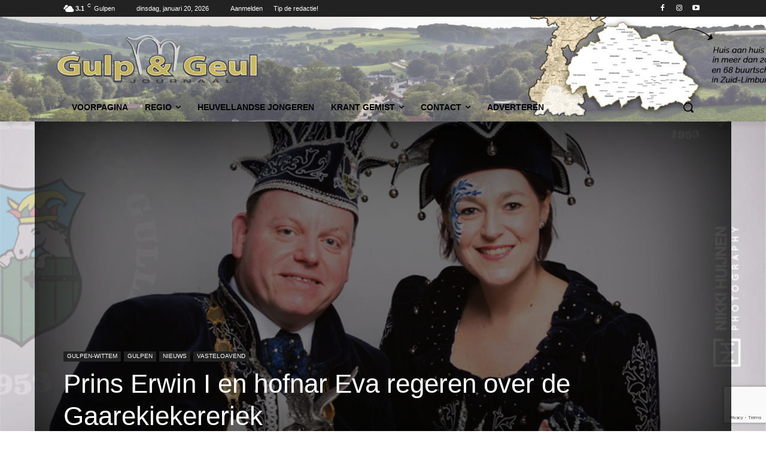

--- FILE ---
content_type: text/html; charset=utf-8
request_url: https://www.google.com/recaptcha/api2/anchor?ar=1&k=6LdLAboUAAAAAEK4ZyL-h-mAt6464pl1bjGO0cFW&co=aHR0cHM6Ly9ndWxwZW5nZXVsam91cm5hYWwubmw6NDQz&hl=en&v=PoyoqOPhxBO7pBk68S4YbpHZ&size=invisible&anchor-ms=20000&execute-ms=30000&cb=i4fcvj1blrun
body_size: 48868
content:
<!DOCTYPE HTML><html dir="ltr" lang="en"><head><meta http-equiv="Content-Type" content="text/html; charset=UTF-8">
<meta http-equiv="X-UA-Compatible" content="IE=edge">
<title>reCAPTCHA</title>
<style type="text/css">
/* cyrillic-ext */
@font-face {
  font-family: 'Roboto';
  font-style: normal;
  font-weight: 400;
  font-stretch: 100%;
  src: url(//fonts.gstatic.com/s/roboto/v48/KFO7CnqEu92Fr1ME7kSn66aGLdTylUAMa3GUBHMdazTgWw.woff2) format('woff2');
  unicode-range: U+0460-052F, U+1C80-1C8A, U+20B4, U+2DE0-2DFF, U+A640-A69F, U+FE2E-FE2F;
}
/* cyrillic */
@font-face {
  font-family: 'Roboto';
  font-style: normal;
  font-weight: 400;
  font-stretch: 100%;
  src: url(//fonts.gstatic.com/s/roboto/v48/KFO7CnqEu92Fr1ME7kSn66aGLdTylUAMa3iUBHMdazTgWw.woff2) format('woff2');
  unicode-range: U+0301, U+0400-045F, U+0490-0491, U+04B0-04B1, U+2116;
}
/* greek-ext */
@font-face {
  font-family: 'Roboto';
  font-style: normal;
  font-weight: 400;
  font-stretch: 100%;
  src: url(//fonts.gstatic.com/s/roboto/v48/KFO7CnqEu92Fr1ME7kSn66aGLdTylUAMa3CUBHMdazTgWw.woff2) format('woff2');
  unicode-range: U+1F00-1FFF;
}
/* greek */
@font-face {
  font-family: 'Roboto';
  font-style: normal;
  font-weight: 400;
  font-stretch: 100%;
  src: url(//fonts.gstatic.com/s/roboto/v48/KFO7CnqEu92Fr1ME7kSn66aGLdTylUAMa3-UBHMdazTgWw.woff2) format('woff2');
  unicode-range: U+0370-0377, U+037A-037F, U+0384-038A, U+038C, U+038E-03A1, U+03A3-03FF;
}
/* math */
@font-face {
  font-family: 'Roboto';
  font-style: normal;
  font-weight: 400;
  font-stretch: 100%;
  src: url(//fonts.gstatic.com/s/roboto/v48/KFO7CnqEu92Fr1ME7kSn66aGLdTylUAMawCUBHMdazTgWw.woff2) format('woff2');
  unicode-range: U+0302-0303, U+0305, U+0307-0308, U+0310, U+0312, U+0315, U+031A, U+0326-0327, U+032C, U+032F-0330, U+0332-0333, U+0338, U+033A, U+0346, U+034D, U+0391-03A1, U+03A3-03A9, U+03B1-03C9, U+03D1, U+03D5-03D6, U+03F0-03F1, U+03F4-03F5, U+2016-2017, U+2034-2038, U+203C, U+2040, U+2043, U+2047, U+2050, U+2057, U+205F, U+2070-2071, U+2074-208E, U+2090-209C, U+20D0-20DC, U+20E1, U+20E5-20EF, U+2100-2112, U+2114-2115, U+2117-2121, U+2123-214F, U+2190, U+2192, U+2194-21AE, U+21B0-21E5, U+21F1-21F2, U+21F4-2211, U+2213-2214, U+2216-22FF, U+2308-230B, U+2310, U+2319, U+231C-2321, U+2336-237A, U+237C, U+2395, U+239B-23B7, U+23D0, U+23DC-23E1, U+2474-2475, U+25AF, U+25B3, U+25B7, U+25BD, U+25C1, U+25CA, U+25CC, U+25FB, U+266D-266F, U+27C0-27FF, U+2900-2AFF, U+2B0E-2B11, U+2B30-2B4C, U+2BFE, U+3030, U+FF5B, U+FF5D, U+1D400-1D7FF, U+1EE00-1EEFF;
}
/* symbols */
@font-face {
  font-family: 'Roboto';
  font-style: normal;
  font-weight: 400;
  font-stretch: 100%;
  src: url(//fonts.gstatic.com/s/roboto/v48/KFO7CnqEu92Fr1ME7kSn66aGLdTylUAMaxKUBHMdazTgWw.woff2) format('woff2');
  unicode-range: U+0001-000C, U+000E-001F, U+007F-009F, U+20DD-20E0, U+20E2-20E4, U+2150-218F, U+2190, U+2192, U+2194-2199, U+21AF, U+21E6-21F0, U+21F3, U+2218-2219, U+2299, U+22C4-22C6, U+2300-243F, U+2440-244A, U+2460-24FF, U+25A0-27BF, U+2800-28FF, U+2921-2922, U+2981, U+29BF, U+29EB, U+2B00-2BFF, U+4DC0-4DFF, U+FFF9-FFFB, U+10140-1018E, U+10190-1019C, U+101A0, U+101D0-101FD, U+102E0-102FB, U+10E60-10E7E, U+1D2C0-1D2D3, U+1D2E0-1D37F, U+1F000-1F0FF, U+1F100-1F1AD, U+1F1E6-1F1FF, U+1F30D-1F30F, U+1F315, U+1F31C, U+1F31E, U+1F320-1F32C, U+1F336, U+1F378, U+1F37D, U+1F382, U+1F393-1F39F, U+1F3A7-1F3A8, U+1F3AC-1F3AF, U+1F3C2, U+1F3C4-1F3C6, U+1F3CA-1F3CE, U+1F3D4-1F3E0, U+1F3ED, U+1F3F1-1F3F3, U+1F3F5-1F3F7, U+1F408, U+1F415, U+1F41F, U+1F426, U+1F43F, U+1F441-1F442, U+1F444, U+1F446-1F449, U+1F44C-1F44E, U+1F453, U+1F46A, U+1F47D, U+1F4A3, U+1F4B0, U+1F4B3, U+1F4B9, U+1F4BB, U+1F4BF, U+1F4C8-1F4CB, U+1F4D6, U+1F4DA, U+1F4DF, U+1F4E3-1F4E6, U+1F4EA-1F4ED, U+1F4F7, U+1F4F9-1F4FB, U+1F4FD-1F4FE, U+1F503, U+1F507-1F50B, U+1F50D, U+1F512-1F513, U+1F53E-1F54A, U+1F54F-1F5FA, U+1F610, U+1F650-1F67F, U+1F687, U+1F68D, U+1F691, U+1F694, U+1F698, U+1F6AD, U+1F6B2, U+1F6B9-1F6BA, U+1F6BC, U+1F6C6-1F6CF, U+1F6D3-1F6D7, U+1F6E0-1F6EA, U+1F6F0-1F6F3, U+1F6F7-1F6FC, U+1F700-1F7FF, U+1F800-1F80B, U+1F810-1F847, U+1F850-1F859, U+1F860-1F887, U+1F890-1F8AD, U+1F8B0-1F8BB, U+1F8C0-1F8C1, U+1F900-1F90B, U+1F93B, U+1F946, U+1F984, U+1F996, U+1F9E9, U+1FA00-1FA6F, U+1FA70-1FA7C, U+1FA80-1FA89, U+1FA8F-1FAC6, U+1FACE-1FADC, U+1FADF-1FAE9, U+1FAF0-1FAF8, U+1FB00-1FBFF;
}
/* vietnamese */
@font-face {
  font-family: 'Roboto';
  font-style: normal;
  font-weight: 400;
  font-stretch: 100%;
  src: url(//fonts.gstatic.com/s/roboto/v48/KFO7CnqEu92Fr1ME7kSn66aGLdTylUAMa3OUBHMdazTgWw.woff2) format('woff2');
  unicode-range: U+0102-0103, U+0110-0111, U+0128-0129, U+0168-0169, U+01A0-01A1, U+01AF-01B0, U+0300-0301, U+0303-0304, U+0308-0309, U+0323, U+0329, U+1EA0-1EF9, U+20AB;
}
/* latin-ext */
@font-face {
  font-family: 'Roboto';
  font-style: normal;
  font-weight: 400;
  font-stretch: 100%;
  src: url(//fonts.gstatic.com/s/roboto/v48/KFO7CnqEu92Fr1ME7kSn66aGLdTylUAMa3KUBHMdazTgWw.woff2) format('woff2');
  unicode-range: U+0100-02BA, U+02BD-02C5, U+02C7-02CC, U+02CE-02D7, U+02DD-02FF, U+0304, U+0308, U+0329, U+1D00-1DBF, U+1E00-1E9F, U+1EF2-1EFF, U+2020, U+20A0-20AB, U+20AD-20C0, U+2113, U+2C60-2C7F, U+A720-A7FF;
}
/* latin */
@font-face {
  font-family: 'Roboto';
  font-style: normal;
  font-weight: 400;
  font-stretch: 100%;
  src: url(//fonts.gstatic.com/s/roboto/v48/KFO7CnqEu92Fr1ME7kSn66aGLdTylUAMa3yUBHMdazQ.woff2) format('woff2');
  unicode-range: U+0000-00FF, U+0131, U+0152-0153, U+02BB-02BC, U+02C6, U+02DA, U+02DC, U+0304, U+0308, U+0329, U+2000-206F, U+20AC, U+2122, U+2191, U+2193, U+2212, U+2215, U+FEFF, U+FFFD;
}
/* cyrillic-ext */
@font-face {
  font-family: 'Roboto';
  font-style: normal;
  font-weight: 500;
  font-stretch: 100%;
  src: url(//fonts.gstatic.com/s/roboto/v48/KFO7CnqEu92Fr1ME7kSn66aGLdTylUAMa3GUBHMdazTgWw.woff2) format('woff2');
  unicode-range: U+0460-052F, U+1C80-1C8A, U+20B4, U+2DE0-2DFF, U+A640-A69F, U+FE2E-FE2F;
}
/* cyrillic */
@font-face {
  font-family: 'Roboto';
  font-style: normal;
  font-weight: 500;
  font-stretch: 100%;
  src: url(//fonts.gstatic.com/s/roboto/v48/KFO7CnqEu92Fr1ME7kSn66aGLdTylUAMa3iUBHMdazTgWw.woff2) format('woff2');
  unicode-range: U+0301, U+0400-045F, U+0490-0491, U+04B0-04B1, U+2116;
}
/* greek-ext */
@font-face {
  font-family: 'Roboto';
  font-style: normal;
  font-weight: 500;
  font-stretch: 100%;
  src: url(//fonts.gstatic.com/s/roboto/v48/KFO7CnqEu92Fr1ME7kSn66aGLdTylUAMa3CUBHMdazTgWw.woff2) format('woff2');
  unicode-range: U+1F00-1FFF;
}
/* greek */
@font-face {
  font-family: 'Roboto';
  font-style: normal;
  font-weight: 500;
  font-stretch: 100%;
  src: url(//fonts.gstatic.com/s/roboto/v48/KFO7CnqEu92Fr1ME7kSn66aGLdTylUAMa3-UBHMdazTgWw.woff2) format('woff2');
  unicode-range: U+0370-0377, U+037A-037F, U+0384-038A, U+038C, U+038E-03A1, U+03A3-03FF;
}
/* math */
@font-face {
  font-family: 'Roboto';
  font-style: normal;
  font-weight: 500;
  font-stretch: 100%;
  src: url(//fonts.gstatic.com/s/roboto/v48/KFO7CnqEu92Fr1ME7kSn66aGLdTylUAMawCUBHMdazTgWw.woff2) format('woff2');
  unicode-range: U+0302-0303, U+0305, U+0307-0308, U+0310, U+0312, U+0315, U+031A, U+0326-0327, U+032C, U+032F-0330, U+0332-0333, U+0338, U+033A, U+0346, U+034D, U+0391-03A1, U+03A3-03A9, U+03B1-03C9, U+03D1, U+03D5-03D6, U+03F0-03F1, U+03F4-03F5, U+2016-2017, U+2034-2038, U+203C, U+2040, U+2043, U+2047, U+2050, U+2057, U+205F, U+2070-2071, U+2074-208E, U+2090-209C, U+20D0-20DC, U+20E1, U+20E5-20EF, U+2100-2112, U+2114-2115, U+2117-2121, U+2123-214F, U+2190, U+2192, U+2194-21AE, U+21B0-21E5, U+21F1-21F2, U+21F4-2211, U+2213-2214, U+2216-22FF, U+2308-230B, U+2310, U+2319, U+231C-2321, U+2336-237A, U+237C, U+2395, U+239B-23B7, U+23D0, U+23DC-23E1, U+2474-2475, U+25AF, U+25B3, U+25B7, U+25BD, U+25C1, U+25CA, U+25CC, U+25FB, U+266D-266F, U+27C0-27FF, U+2900-2AFF, U+2B0E-2B11, U+2B30-2B4C, U+2BFE, U+3030, U+FF5B, U+FF5D, U+1D400-1D7FF, U+1EE00-1EEFF;
}
/* symbols */
@font-face {
  font-family: 'Roboto';
  font-style: normal;
  font-weight: 500;
  font-stretch: 100%;
  src: url(//fonts.gstatic.com/s/roboto/v48/KFO7CnqEu92Fr1ME7kSn66aGLdTylUAMaxKUBHMdazTgWw.woff2) format('woff2');
  unicode-range: U+0001-000C, U+000E-001F, U+007F-009F, U+20DD-20E0, U+20E2-20E4, U+2150-218F, U+2190, U+2192, U+2194-2199, U+21AF, U+21E6-21F0, U+21F3, U+2218-2219, U+2299, U+22C4-22C6, U+2300-243F, U+2440-244A, U+2460-24FF, U+25A0-27BF, U+2800-28FF, U+2921-2922, U+2981, U+29BF, U+29EB, U+2B00-2BFF, U+4DC0-4DFF, U+FFF9-FFFB, U+10140-1018E, U+10190-1019C, U+101A0, U+101D0-101FD, U+102E0-102FB, U+10E60-10E7E, U+1D2C0-1D2D3, U+1D2E0-1D37F, U+1F000-1F0FF, U+1F100-1F1AD, U+1F1E6-1F1FF, U+1F30D-1F30F, U+1F315, U+1F31C, U+1F31E, U+1F320-1F32C, U+1F336, U+1F378, U+1F37D, U+1F382, U+1F393-1F39F, U+1F3A7-1F3A8, U+1F3AC-1F3AF, U+1F3C2, U+1F3C4-1F3C6, U+1F3CA-1F3CE, U+1F3D4-1F3E0, U+1F3ED, U+1F3F1-1F3F3, U+1F3F5-1F3F7, U+1F408, U+1F415, U+1F41F, U+1F426, U+1F43F, U+1F441-1F442, U+1F444, U+1F446-1F449, U+1F44C-1F44E, U+1F453, U+1F46A, U+1F47D, U+1F4A3, U+1F4B0, U+1F4B3, U+1F4B9, U+1F4BB, U+1F4BF, U+1F4C8-1F4CB, U+1F4D6, U+1F4DA, U+1F4DF, U+1F4E3-1F4E6, U+1F4EA-1F4ED, U+1F4F7, U+1F4F9-1F4FB, U+1F4FD-1F4FE, U+1F503, U+1F507-1F50B, U+1F50D, U+1F512-1F513, U+1F53E-1F54A, U+1F54F-1F5FA, U+1F610, U+1F650-1F67F, U+1F687, U+1F68D, U+1F691, U+1F694, U+1F698, U+1F6AD, U+1F6B2, U+1F6B9-1F6BA, U+1F6BC, U+1F6C6-1F6CF, U+1F6D3-1F6D7, U+1F6E0-1F6EA, U+1F6F0-1F6F3, U+1F6F7-1F6FC, U+1F700-1F7FF, U+1F800-1F80B, U+1F810-1F847, U+1F850-1F859, U+1F860-1F887, U+1F890-1F8AD, U+1F8B0-1F8BB, U+1F8C0-1F8C1, U+1F900-1F90B, U+1F93B, U+1F946, U+1F984, U+1F996, U+1F9E9, U+1FA00-1FA6F, U+1FA70-1FA7C, U+1FA80-1FA89, U+1FA8F-1FAC6, U+1FACE-1FADC, U+1FADF-1FAE9, U+1FAF0-1FAF8, U+1FB00-1FBFF;
}
/* vietnamese */
@font-face {
  font-family: 'Roboto';
  font-style: normal;
  font-weight: 500;
  font-stretch: 100%;
  src: url(//fonts.gstatic.com/s/roboto/v48/KFO7CnqEu92Fr1ME7kSn66aGLdTylUAMa3OUBHMdazTgWw.woff2) format('woff2');
  unicode-range: U+0102-0103, U+0110-0111, U+0128-0129, U+0168-0169, U+01A0-01A1, U+01AF-01B0, U+0300-0301, U+0303-0304, U+0308-0309, U+0323, U+0329, U+1EA0-1EF9, U+20AB;
}
/* latin-ext */
@font-face {
  font-family: 'Roboto';
  font-style: normal;
  font-weight: 500;
  font-stretch: 100%;
  src: url(//fonts.gstatic.com/s/roboto/v48/KFO7CnqEu92Fr1ME7kSn66aGLdTylUAMa3KUBHMdazTgWw.woff2) format('woff2');
  unicode-range: U+0100-02BA, U+02BD-02C5, U+02C7-02CC, U+02CE-02D7, U+02DD-02FF, U+0304, U+0308, U+0329, U+1D00-1DBF, U+1E00-1E9F, U+1EF2-1EFF, U+2020, U+20A0-20AB, U+20AD-20C0, U+2113, U+2C60-2C7F, U+A720-A7FF;
}
/* latin */
@font-face {
  font-family: 'Roboto';
  font-style: normal;
  font-weight: 500;
  font-stretch: 100%;
  src: url(//fonts.gstatic.com/s/roboto/v48/KFO7CnqEu92Fr1ME7kSn66aGLdTylUAMa3yUBHMdazQ.woff2) format('woff2');
  unicode-range: U+0000-00FF, U+0131, U+0152-0153, U+02BB-02BC, U+02C6, U+02DA, U+02DC, U+0304, U+0308, U+0329, U+2000-206F, U+20AC, U+2122, U+2191, U+2193, U+2212, U+2215, U+FEFF, U+FFFD;
}
/* cyrillic-ext */
@font-face {
  font-family: 'Roboto';
  font-style: normal;
  font-weight: 900;
  font-stretch: 100%;
  src: url(//fonts.gstatic.com/s/roboto/v48/KFO7CnqEu92Fr1ME7kSn66aGLdTylUAMa3GUBHMdazTgWw.woff2) format('woff2');
  unicode-range: U+0460-052F, U+1C80-1C8A, U+20B4, U+2DE0-2DFF, U+A640-A69F, U+FE2E-FE2F;
}
/* cyrillic */
@font-face {
  font-family: 'Roboto';
  font-style: normal;
  font-weight: 900;
  font-stretch: 100%;
  src: url(//fonts.gstatic.com/s/roboto/v48/KFO7CnqEu92Fr1ME7kSn66aGLdTylUAMa3iUBHMdazTgWw.woff2) format('woff2');
  unicode-range: U+0301, U+0400-045F, U+0490-0491, U+04B0-04B1, U+2116;
}
/* greek-ext */
@font-face {
  font-family: 'Roboto';
  font-style: normal;
  font-weight: 900;
  font-stretch: 100%;
  src: url(//fonts.gstatic.com/s/roboto/v48/KFO7CnqEu92Fr1ME7kSn66aGLdTylUAMa3CUBHMdazTgWw.woff2) format('woff2');
  unicode-range: U+1F00-1FFF;
}
/* greek */
@font-face {
  font-family: 'Roboto';
  font-style: normal;
  font-weight: 900;
  font-stretch: 100%;
  src: url(//fonts.gstatic.com/s/roboto/v48/KFO7CnqEu92Fr1ME7kSn66aGLdTylUAMa3-UBHMdazTgWw.woff2) format('woff2');
  unicode-range: U+0370-0377, U+037A-037F, U+0384-038A, U+038C, U+038E-03A1, U+03A3-03FF;
}
/* math */
@font-face {
  font-family: 'Roboto';
  font-style: normal;
  font-weight: 900;
  font-stretch: 100%;
  src: url(//fonts.gstatic.com/s/roboto/v48/KFO7CnqEu92Fr1ME7kSn66aGLdTylUAMawCUBHMdazTgWw.woff2) format('woff2');
  unicode-range: U+0302-0303, U+0305, U+0307-0308, U+0310, U+0312, U+0315, U+031A, U+0326-0327, U+032C, U+032F-0330, U+0332-0333, U+0338, U+033A, U+0346, U+034D, U+0391-03A1, U+03A3-03A9, U+03B1-03C9, U+03D1, U+03D5-03D6, U+03F0-03F1, U+03F4-03F5, U+2016-2017, U+2034-2038, U+203C, U+2040, U+2043, U+2047, U+2050, U+2057, U+205F, U+2070-2071, U+2074-208E, U+2090-209C, U+20D0-20DC, U+20E1, U+20E5-20EF, U+2100-2112, U+2114-2115, U+2117-2121, U+2123-214F, U+2190, U+2192, U+2194-21AE, U+21B0-21E5, U+21F1-21F2, U+21F4-2211, U+2213-2214, U+2216-22FF, U+2308-230B, U+2310, U+2319, U+231C-2321, U+2336-237A, U+237C, U+2395, U+239B-23B7, U+23D0, U+23DC-23E1, U+2474-2475, U+25AF, U+25B3, U+25B7, U+25BD, U+25C1, U+25CA, U+25CC, U+25FB, U+266D-266F, U+27C0-27FF, U+2900-2AFF, U+2B0E-2B11, U+2B30-2B4C, U+2BFE, U+3030, U+FF5B, U+FF5D, U+1D400-1D7FF, U+1EE00-1EEFF;
}
/* symbols */
@font-face {
  font-family: 'Roboto';
  font-style: normal;
  font-weight: 900;
  font-stretch: 100%;
  src: url(//fonts.gstatic.com/s/roboto/v48/KFO7CnqEu92Fr1ME7kSn66aGLdTylUAMaxKUBHMdazTgWw.woff2) format('woff2');
  unicode-range: U+0001-000C, U+000E-001F, U+007F-009F, U+20DD-20E0, U+20E2-20E4, U+2150-218F, U+2190, U+2192, U+2194-2199, U+21AF, U+21E6-21F0, U+21F3, U+2218-2219, U+2299, U+22C4-22C6, U+2300-243F, U+2440-244A, U+2460-24FF, U+25A0-27BF, U+2800-28FF, U+2921-2922, U+2981, U+29BF, U+29EB, U+2B00-2BFF, U+4DC0-4DFF, U+FFF9-FFFB, U+10140-1018E, U+10190-1019C, U+101A0, U+101D0-101FD, U+102E0-102FB, U+10E60-10E7E, U+1D2C0-1D2D3, U+1D2E0-1D37F, U+1F000-1F0FF, U+1F100-1F1AD, U+1F1E6-1F1FF, U+1F30D-1F30F, U+1F315, U+1F31C, U+1F31E, U+1F320-1F32C, U+1F336, U+1F378, U+1F37D, U+1F382, U+1F393-1F39F, U+1F3A7-1F3A8, U+1F3AC-1F3AF, U+1F3C2, U+1F3C4-1F3C6, U+1F3CA-1F3CE, U+1F3D4-1F3E0, U+1F3ED, U+1F3F1-1F3F3, U+1F3F5-1F3F7, U+1F408, U+1F415, U+1F41F, U+1F426, U+1F43F, U+1F441-1F442, U+1F444, U+1F446-1F449, U+1F44C-1F44E, U+1F453, U+1F46A, U+1F47D, U+1F4A3, U+1F4B0, U+1F4B3, U+1F4B9, U+1F4BB, U+1F4BF, U+1F4C8-1F4CB, U+1F4D6, U+1F4DA, U+1F4DF, U+1F4E3-1F4E6, U+1F4EA-1F4ED, U+1F4F7, U+1F4F9-1F4FB, U+1F4FD-1F4FE, U+1F503, U+1F507-1F50B, U+1F50D, U+1F512-1F513, U+1F53E-1F54A, U+1F54F-1F5FA, U+1F610, U+1F650-1F67F, U+1F687, U+1F68D, U+1F691, U+1F694, U+1F698, U+1F6AD, U+1F6B2, U+1F6B9-1F6BA, U+1F6BC, U+1F6C6-1F6CF, U+1F6D3-1F6D7, U+1F6E0-1F6EA, U+1F6F0-1F6F3, U+1F6F7-1F6FC, U+1F700-1F7FF, U+1F800-1F80B, U+1F810-1F847, U+1F850-1F859, U+1F860-1F887, U+1F890-1F8AD, U+1F8B0-1F8BB, U+1F8C0-1F8C1, U+1F900-1F90B, U+1F93B, U+1F946, U+1F984, U+1F996, U+1F9E9, U+1FA00-1FA6F, U+1FA70-1FA7C, U+1FA80-1FA89, U+1FA8F-1FAC6, U+1FACE-1FADC, U+1FADF-1FAE9, U+1FAF0-1FAF8, U+1FB00-1FBFF;
}
/* vietnamese */
@font-face {
  font-family: 'Roboto';
  font-style: normal;
  font-weight: 900;
  font-stretch: 100%;
  src: url(//fonts.gstatic.com/s/roboto/v48/KFO7CnqEu92Fr1ME7kSn66aGLdTylUAMa3OUBHMdazTgWw.woff2) format('woff2');
  unicode-range: U+0102-0103, U+0110-0111, U+0128-0129, U+0168-0169, U+01A0-01A1, U+01AF-01B0, U+0300-0301, U+0303-0304, U+0308-0309, U+0323, U+0329, U+1EA0-1EF9, U+20AB;
}
/* latin-ext */
@font-face {
  font-family: 'Roboto';
  font-style: normal;
  font-weight: 900;
  font-stretch: 100%;
  src: url(//fonts.gstatic.com/s/roboto/v48/KFO7CnqEu92Fr1ME7kSn66aGLdTylUAMa3KUBHMdazTgWw.woff2) format('woff2');
  unicode-range: U+0100-02BA, U+02BD-02C5, U+02C7-02CC, U+02CE-02D7, U+02DD-02FF, U+0304, U+0308, U+0329, U+1D00-1DBF, U+1E00-1E9F, U+1EF2-1EFF, U+2020, U+20A0-20AB, U+20AD-20C0, U+2113, U+2C60-2C7F, U+A720-A7FF;
}
/* latin */
@font-face {
  font-family: 'Roboto';
  font-style: normal;
  font-weight: 900;
  font-stretch: 100%;
  src: url(//fonts.gstatic.com/s/roboto/v48/KFO7CnqEu92Fr1ME7kSn66aGLdTylUAMa3yUBHMdazQ.woff2) format('woff2');
  unicode-range: U+0000-00FF, U+0131, U+0152-0153, U+02BB-02BC, U+02C6, U+02DA, U+02DC, U+0304, U+0308, U+0329, U+2000-206F, U+20AC, U+2122, U+2191, U+2193, U+2212, U+2215, U+FEFF, U+FFFD;
}

</style>
<link rel="stylesheet" type="text/css" href="https://www.gstatic.com/recaptcha/releases/PoyoqOPhxBO7pBk68S4YbpHZ/styles__ltr.css">
<script nonce="h5o0y5cwEXqSBnGq7iSoFA" type="text/javascript">window['__recaptcha_api'] = 'https://www.google.com/recaptcha/api2/';</script>
<script type="text/javascript" src="https://www.gstatic.com/recaptcha/releases/PoyoqOPhxBO7pBk68S4YbpHZ/recaptcha__en.js" nonce="h5o0y5cwEXqSBnGq7iSoFA">
      
    </script></head>
<body><div id="rc-anchor-alert" class="rc-anchor-alert"></div>
<input type="hidden" id="recaptcha-token" value="[base64]">
<script type="text/javascript" nonce="h5o0y5cwEXqSBnGq7iSoFA">
      recaptcha.anchor.Main.init("[\x22ainput\x22,[\x22bgdata\x22,\x22\x22,\[base64]/[base64]/MjU1Ong/[base64]/[base64]/[base64]/[base64]/[base64]/[base64]/[base64]/[base64]/[base64]/[base64]/[base64]/[base64]/[base64]/[base64]/[base64]\\u003d\x22,\[base64]\\u003d\x22,\x22IsKEED8uw5DCunNRwq4vwq9MDVdNeH3DkMOlwo1lVzhfw6HCuAHDrz7DkRgLGlVKCR4RwoBbw7PCqsOcwojCkcKra8OCw5kFwqkNwpUBwqPDq8OHwozDssK3CsKJLhoRT2Bra8OEw4lnw60ywoMawq7CkzIrSEJaWsK/H8Klb0LCnMOWQFpkwoHCmsOzwrLCkmDDm3fCisOIwr/CpMKVw7ILwo3Dn8Ohw5TCrgtIDMKOwqbDlsKLw4IkQ8O3w4PClcO6wo49AMOYHDzCp1kswrzCt8OvGFvDqwByw7x/[base64]/Dg8O4UcO3w6DDqwnChcOKwpciCsO5FCrCgsOQGnhwG8OWw7rCiT7DqcOEFHAYwofDqmXCn8OIwqzDnsOPYQbDrMKHwqDCrETCgEIMw6/Dm8K3wqoxw4MKwrzCmMKZwqbDvVPDmsKNwonDt0hlwrhWw5U1w4nDlsKBXsKRw6IqPMOca8KkTB/[base64]/Cs8OrFHwww7U0UwVkQsKuworCuFRzOMO4w6jCvMKgwo/DpgXCq8OPw4HDhMOYbcOywpXDjcOtKsKOwrnDhcOjw5AsV8Oxwrwbw4TCkDxJwpocw4s2wrQhSC7CoyNbw5IqcMOPYsO7Y8KFw6ReDcKMVsKBw5rCg8O/[base64]/Dq8KXwrzChHLCn1kScMOVwpLCvgw+dQMuwqnChMKCwrYQw70qwoXCgBIdw7nDtsOcwrYnC3HDp8KAAEFXAm3DicK0w6Mpw4B0OsKhU0PCrGtmTcKlw7HDoBRNCHU8w57Cij9TwqMXwqvCjEPDi11AF8KnT1TCmsKSwrBtVhfDjg/CmS5mwpTDlcKvXcKWw614w6LCocKGO2sjQMKdw6/DsMKRWcOjXw7DiWcQR8K7w6rCjRJPw6ocwrg2SRzClMOuACXDlGhKQcO7w7osQ2bCkXPDpcKXw5fDkiPDqcKawp8UwrzDsFZZMEQhDXxWw7EWw4XCphjCvirDuVRWw7J/ElMKJBvDrcOCAMOEw5YgNyp/SzLDn8KAbU99cFIMYsOUVcKxKhpMbzrCnsOta8KPGW1CSiR4RSIxwpPDjg1UUMKqwojCqXTCiDJcwpwPw7YJQRQOwr/[base64]/[base64]/DlRHDq8KKUMKGbMKLwpzCtsKxLHvCnMKXwqDCtRRgw4vCn2UdbsOEbw5PwrfDsCPDgsKAw5DCjMOfw4A9BsOLwpnCo8KAKMOKwooQwr7Dq8KFwq3CjMKvPTs1wpJ/WkzDjGbCsmjCsDbDnFDDlcO1ZDYnw5PCgFXDknMFZynCkcOOKMOPworCmMKCE8KJw5jDtMO3w7ttfGEpYnIecwY+w5/Dm8OywqPDkkEIYiIywqLCvXVLfcOuc0RKe8OWDHsKexjCrMOgwqoiE3jDhHnDs0XClMOoVcOVw5sdW8O/w4jDszzCrSHCp37DkcKWKRg2w5liw53ComTDpWYcw4NEdw8/[base64]/wrg6P8KYcMKyw4xoZsKhACY7fMOXfsKJw4XCksO2w68FTMKYBwfCrsO2eD3ClsKIw7jCp3/ChsKjJBJZScOmw7TDrixPw6DCrMOHCMO4w5JaJsKCSGHCu8KVwrvCuT7Cgxs2w4BWSnlrwqbCmSVPw4Fxw53CqsKXw6jDqcOkHkkjw5FKwr1fAsKuZ1DCpyzCiQZLw6/[base64]/DvXYIwrrDlGpvUsOQw7XDusOxw4ZZw5jCtkFCMcKIUMKewrlZw7HDvcOVwqfCvMK+w5PDq8KxczfCqQF4Q8KoJU93VcOeZ8OtwqbDgcKwSA3CrC3DmyzCg05Pw49Fw55ZAcOOwrfDoUIHPBhOw5Iuegsfwo/Dgms1w7A7w7V7wqJqL8OrTFlowp3DiX3Co8Obw6nCo8Olwr4SOi7CsRonw7PCg8KowponwqtdwrjCp33CmlDCn8K+AMO9wr0TeUZHd8O9bcKrZSBPVG5DZ8OgP8ONccKOw7t2CiFwwr/CpcOLC8OYA8OAwprCs8Osw77ClBTDoXoCKcOhYMKRL8KiJcOZBcK2woU5wr9MwobDncOzOClNesO4w4fCv3DDhVB8OcK3BzEcEHXCkTwqWVnCiSvDrsOkwo3Cj2FhwojChmINQVpFVMOqwpoPw4FFw5BlBmvCsnp2wpZNe1LCji7DpCfDrcO/w6LClRVEIcK7w5TDgcOyA0JPal1two0NZ8Onw57Cgl1/w5QhQAgkw4J1w5rCpRUDYDt8w5ROVMOYAcKfwqDDk8K/wqQnw6fCi1PDscOqwq9HfMK5w7kpw6xkZg9kw5kLMsKmGDbCqsOTasOUbMOpHsOZOMO2eTfCo8O8OMO/w5UZHT0GwpTChkXDlj/Dr8KRBn/Dn3Ihw6V9E8Kqwopuw48bUMOyAMK4LhIKai8ow5Npw53DhgXCnW0/w4bCsMOzQTkhfsOFwrLCr2ECw4NETcOew6jDhcKlwrbCuRrCrzlYJGVTUsOJXsK3QsOVUcKqwo54w6F9wqEQVcOvw4FRKsOmKHcWf8OTwos+w5rCsCEabylsw6VNwqvDtyxYwrXCosO/Zi5BGcK2QAjCmCjCgsOQC8OOfBfDmknCv8OOR8KewqBVwp3DusKJNW7ClMOwVkV0wpx0TBrDl0rCnirDnVjCl0t0w7diw79Vw5N/w44Pw5nDtcOaZsKSfMKGwo/CqsO3wqpWOcOvFCHCh8OeworCtsKHwo0JMG3CnHrCrMOiHA8qw63DpMKONTvCk3rDqRlXw6jCn8O3azB3Fkcdwpx+w67CkGNBw6EDZcOkwrIUw6kJw5fCjwREw7ZDwrTCmWwQIcO+esKbGDvCln5fCcODw6JJw4PCtA1Vw4Nnwrg1BcKSw59Kw5LCoMK4wqM/Y1XCs1TCj8OTZ07ClMOXAlLCncKvwpgGWUA/[base64]/CtsOsEMO0w6N/[base64]/[base64]/CrsKAw6XDgzfDvldcU8OwwppMOXHCi8KKw4LChsOzwqTCsVbCrsOsw4fCshTCusKpw6/Co8Oiw4xxFRxsJcOew6IWwpxgc8KyBS09b8KpHTTDq8KyKcKqw4/CnSfChCJ4RmNEwqTDkycaW0/CosK9MD3DssOMw5d3PULCpSbDi8OJw5gDwrzDoMOUYyLDvMOfw6QHfMKuwrbDtMKXPAIpeDDDh38kw4lOPcKWB8OswrwEw5sHwqbCiMOgE8K/[base64]/CscKjH0osw7HCqsO4JMKTPRPCjSDCoxATw5R2TjfCpcOJw4dOd1jDg0HDjcKxDh/DiMK+B0V2McKUbUN+wpjCh8ODWTxVw55tTwwsw4sIXQLDksKFwpUcG8OmwoXCicKFU1XCvcOAw5TCsTDDtsOjw7UDw70oe27CnMK9DsO8fQnDssKJEU3DjcOlwqx2TQEtw4UlGWt/dMOowo9gwoPDt8Ouw7x3TRHCqk8vwohewoUGw6MHwr4Jw6jCosOyw709d8KKSyvDgsK0woNpwobDhXTDjcOiw6YEY2tMw4vDgMK0w4FoBTNewqvClHjCu8OALsKKw6LDs1ZWwol5w6ETwr7DrsOiw7hdYWHDhCjDpjjClcKTUsKlwoYQwr/DnMOUOwPDsW3CnkjClF3CoMK4W8OhbcK3el/DvcO/w7rCh8OODcKLw5rDvMOBd8KpGcKxDcOTw4tRZsOoAMO4w4jCq8KVw74Wwo9fw6Ugw5EFwqLDpMK5wovCkMOLe34mMhwRTAh4w5hbwrjDkMKww4XCvljDsMORRigowolyIlUVw55RTXvCog/Cqj0YwpJ/wrEowoB1woEzw7/DkRVWUMOvw6LDkxhhw7rCqzHCisOMXsK6w47Dr8KuwqvDnsOmw57DuBfDi1F6w7TCqnx3FcO/w7wnwozCgVbCucK3QsKvwqvDlcOgfMKDwpFIOQDDn8KNSigCJEs/[base64]/agAUwpNCwrnChEbDv2DCrjNJwq/Cvk3DmlfCoSPDu8O8w5ELwrhCXXTDvMO0wr8/w6t8TcKpwrzDj8OUwprCghhbwp/DjsKAI8OtwrbDjsKGw6lCw5DDhcKLw6YYwovCiMO6w74tw5/Ct3YjwrHClcKLw4lCw50Pw5c/LMOrcErDk3DDtsKQwoYDwobCs8O2T0XDoMK8wrbDj3RnMcOZw59zwq7CmMKHdsKoRDjCmizDvi3Dr2cpNcOXdSLCtMKEwqNIwqQ4QMKcw7/CpRbDvsOPEkDCvVI9EMOpLMKgZUfCjRjDr1vDgnszXsK9woHCsDdSHD9xdjA9R01Cwpd1JFbDtWrDmcKfwq/CsnwWTGbDgxJ/KHHClMK4wrUvQsOSTGI4w6FRK2ciw53DssOHwr/CvDkWw58pfj5FwoJgw5jDmydAwoFhA8KPwrvDpsO0w5gxw5tjDsOjw7XDv8Kbf8KkwpvDi3zDhAbCpMOEwo7DpRwyLRdEwqrDuB7DhMKNIy/CkiZlwrzDkQ7CuCE6w6F7wrjDlsOawrZgw53CriLDsMOVwqs5DTcow6pzMMKCw6LCpVTDjlPCkSbCm8OIw4JQwpDDsMK3wrfCsxVLTsOfwprDqMK3wpBHJU7DqcOHwoc7Z8O9w5/[base64]/[base64]/DrVNgwpEGw4rDjsK6w6vDrcOmacOMwp8XZsKOcMK9w47CvEENfTjCrmHDkmzDlsKlw53DhMOvw4p7w6Y2JkfDlAbDpUzCuDPDmcO5w7dLHsK3wottR8KOKcOsAsOUw4TCvcKjw6Jgwq1Hw4DDjjc2w5J/[base64]/Ci8OlwrZbw5LDhWTDjMOLwrDDoDsnO8KXwqXDu2Rhwp9fasKzwqQHOMKNVgtaw7UeVMO4Hg0ew6kWw7kywr5fdjd+EwPDvMO+UhjCuB0Hw4/DsMK5w4TDnXvDtEHCp8K3w5Anw4PDoXBpDMK9w6ogw4fDiUjDkBzDrcOqw4HCry7CvsONwrXDmGnDicOHwrHCvcKJwrzCqkItXcOPw5cEw7zCscOZdHfDvMOVYHPDvQnDpENxwprCsyTCtl7Dk8KeHGHDlsKDwptIXMKXCyodORTDnHoawoJtITfDgh/[base64]/DjQHCvQjDqsOjwoR5T8K7wp/[base64]/DksOQV8KgZULCvsKHw7csw40Hw6/[base64]/w74YN8K8M8KPw6DCr8OiBMOhwojDtG98XMKDDExrecKTwqEpRlDCpcO3woJeV31/wrBNbcOGwrltfcO4wo3CrHwKRWQQw6ofwpETMHUuBcKDJcKCeTLDhcKVw5LCnh1eXcKncF1Jwp/DhMKRb8O8ZMKZw54twprCtAQuwqo4b3bDj2Acw7UMHGTCk8OOaTAiPFnDv8OmbSHCnRvDhh15VyFRwrvDvWDDjXNgw7fDmB0twpgCwr5qJcOvw4RXCkDDpMKfw4F1A0QZBMO0w7HDlmYNLhHDlBHCtMOiw750w5jDhy/DiMOvd8OlwrTCkMOJw5tAw6FwwqTDnsKAwo1PwqZMwobCpcOZIsOIR8KqanMxL8Orw7XCucOQEsKWw73CihjDhcK1SCbDtMORDDNQwqdlbcOWSsOXBsO1OMKTw7rDtCFaw7Zgw6cKwrM6w4bCh8KKwpbDokLDmyDDhTtJQcKeMcOBwpFYw4/CmlDDu8OkSMOWw4YdZA46w4w9woQlbcKmwps2NAkRw7vCmVsjS8OATxfChxpzw6o7di/Dt8OSX8OQw4LCnXUawonCq8KSfCnDgFJyw44+G8K4dcO6Qyw0WMOvwoHDjMOSPwo9OQAnwoLCnDHCkmTCrcK1WG4WXMK/W8Oqw40YLMO0wrDCoBDDsVLCkxbCgR97wqFsfwFxw6LCq8KqNCTDosOIw4rDrm1pwocfwpTDjx/CicKeEMKmwqDDm8OFw7zCgWHCm8OLwq5wFXLDusKZw5nDtCpfw5hBAkDDjC9AN8OVw6rDiABEw6RbenTDl8KgLkduaicjw5PCnsKyeWbDiXJ7wpV/wqbCoMKca8ORC8K4w6MJw60VbsKRwozCn8KcUgLCsFvDiw8IwqnDhjVQNsOkbSZ2LBNrwoXCv8KOAmlSeSfCqcKlw5FUw5TCgMK9IcOaX8Kmw6jDkhoDG0fDsSo2wocsw7vDjMOtcAxTworCh3FDw67CgMOwMcOULsKnUlwuw5LDrw/[base64]/CisOnTmPDucKfNsOkIsO3w5rCmAxQZMK1wqhOAX3CjBvCgzLDm8K3wq54IW7Cl8KOwrLDjBxvOMO6w5DDicK9ZH3DjsKLwp4QH2JRwrlLw7TDn8O8bsORw6zCucO0w5UEw4IYwqMCwpLCmsKyV8O3MULCr8KSGUEFYy3CtS5uRR/ChsK0VMOPwp4Fw75fw7JJwpDCoMOIw7E5w7nDosKrwo9Ew7fDnMKDw5gvIcKSMsOddsKUJHxoIyLCpMOVMsKCwpDDqMKQw7vCjmxpw5DCi1gBBljCtnHChkvCusObah/CicKRNTYRw6PCo8O2wphrWsKRw700w58nwq0uSAdsbsOywrR8wqrCv3fDk8K8OAjCgxPDncKCwp5PaBZkKlrCkMOyGsK/PcKKSMOcw7Y2wpfDiMOGD8O+wp9IEsO4BlrDkDxbwoDCk8OEw4sjwoHCvcK3wpgBZ8KLaMKeDsKiWMOvBx7DvwNcwqJuwo/DohtSwprCm8KcwqbDijUOd8O5w5o9YUcww7Vuw6JTFcKUaMKXw7LDnQYqWcKBBXjCqxQ+w4VNbFTCk8KUw4sPwonCtMKEBUIqwpVdakRMwrJcHMOxwphnKcOkwqDCg3hFwr7DhsOAw64RWQteOMOfdQNlwoBlDcKLw5TCpsKbw48Tw7XCmWx3wo1XwppMdBc/OsOuKmrDuArCssOPw4Qpw71Ow4lDViliBMKVHgLDrMKJVcOzY2lXQXHDtlBfwqDDqWYAAMKHw4c4w6Jvw6Nvwot6ZBtSWMKqEMOhwph0wqNxw5bCusKnDMKxwolZJDolZMKlw75WJg0IajEfwrDDpsOQHcKYIMOBHXbCmn/CoMOYPMOXanl8wqjDlMOWb8KjwqodKsK1G0LCjsOTw4PCiW/[base64]/CmcOgw49mwpTCnwBQw6LDtcKOw7dTwpYLEcK8NcOzw4LDhWtBRTZZwpDDn8K7wpvCqUjDuk/DvwvCtn7Cgy/Dj1EAwrMDXiTDscK7w4HDmsKowps/[base64]/CsMKkw53ChArCu2LDn8KUw79WXcOMd1swcMKUCMK+KMKbDElkMsK2woU2OHjCi8KbacKgw4wZwpMSaVNTw6RAwqzDucKVXcKtwqY9w5/DvsKtwo/DtEoKXcK0wqXDkV7DnMObw7s6wp03wrrDi8OMwrbCvQV5wqpPwoRKw4jCjBPDnjhqGHwfOcKkwqIVb8OPw7TDnkHCt8OAw5RrJsO8E13Cv8KpJh4IVRw8wpMnwpBTcx/DuMOWShDDr8KQKnAewr9VVcOQw4jCgArCvXXCrnbDtcKUw5/DvsOHQsKHE3jDvWcRw7VVVsKgw4Yxw7wlMMOuP03Dm8K9asKpw4fDhMKRTmQhCcK+worCmm11wqvCrEHChsKvZsOdCVLDvRvDvHzCocOhKHTDpwAuw5NRKmxvCMKBw41fBcKgw5/CvlDCinDDlsKGw7DDpAVow5XDpSJECsOcw6PDpDnDnhNLw6jDjG9yw7DDgsKna8OhMcO2w7/CrQNJcybCu3NhwrEwIjXCngtNwqPCo8KKWUhpwqh+wrJJwoUVw4UxKMO1AMOKwqolw70CWjbDr308E8OewqrCrzZ/wpk1w77CjMO/HMO4E8OfLHklw4QXwrXChcOXXsKXEmpzFsOBEiDCvhfDtnvDo8K9b8Ofw4UgMMOKw7HCl202wo7ChcKrRcKbwpbCnSvDhE1awqB6w5M+wqY5wpofw7hQEsK1SMKmw7XDisOPG8KGaRLDvRAZfMOvworDlMOxw5hCGsOOA8OkwobDu8KHUzJcwrDCnFfDhsOHG8Oowo/[base64]/DnG0Jw7PCjcKuw63CtMKnRHNSPCspAMOFwp85IsOSMWJkwrgHw47ClD7DvMOow6wOHmAawphHw7QYw5/DpxjDqcOJw4M9wrcNw4/DpHFCHEzDmWLCm1B5fSEDV8Kkwo5XT8KQwp7CvsKsMMOawo/CisOoNSxUTRfDrMKuw6c9OEXComs+ChoqIMORJCTChcKBw7Q+ZmRdQx/[base64]/CsmNUwqobTMK3csOCV3HCj1hCwq5PLGzDlRXCncOuwqPCiH9fdBbDvh5CeMOjwpBYOgV9E01/SUd3KSrCuSvCksOxEz/[base64]/CpArDnsK5w5zDrTsHLcKKw5TDjcKhJcOZwr4Ew7PDjMKQw5LDtMOEw7TDgMO6EjMdawQEw68yIMOiFsK0Ww1SZz9Xw77DmMO1wr5hwp7DtzIrwrk5wrvCsgvCogkmwqHDoA7CpsKIXDFDUxfCusOiVMO2w7cZdsK/w7PCuTvCk8O0JMOtQWLDqQEbwovCo3vCniIiTcKDwqHDvwfCv8OrY8KmbW4EdcOmw6YOW3LDmnnCo3MyZ8OQMcK5w4vDgh3CqsOKZCfCtjDChkBlJMKFwoPCgFrCsRbCkQrDqE7DjkDCrhtxGSjCgMKpIcOOwoPCmsODaAcdw6zDusOCwrB1dikKLsKqwqV/D8OVwqVuwrTCgsO3AF4nwrvCoisuw7jDmxtpwqcPw59zR3fCp8OhwqnCrMKHeTzCpH3CmcKpIcO+wq48RyvDrQHDuQwjCcOgw41wF8OWaFfDggHDlUYUwqlUdALCl8KnwpAow7jDk0PDlTxTFgJ5B8OUWyhYw6NlNcKEw6xiwp0LcxQjw7E/w6TDhsOhL8KBwrfCoyfDgBg6bm/[base64]/Dk3fDvXg3N8OOV8OoUTowwqgqZcObFMOrUFl9EHDCviHDiHrDgCLDl8K8NsO0wpPDmVBlw5YVH8K7CzbDvMO+woUEPwtWw7ICw59RU8O3w5s0FDLDtQA4w5tkwo87SXk4w6vDjsOQcy/CuyvChsKzfsKhOMKFJlRZW8KNw7fClcKawr5pQ8Kgw5dOMQ8EWgfCi8KRw6xPwrIzLsKSw7IDL2lyOBvDhQ5xw4rCtMKPw5jCrUt0w5IdcDTCucKPfFlew7HCjsKzT3dtLD/[base64]/DvQ05BXvCqMKtwpTDp3IZwovDvsOZwpIDwqXDksKfw6XCpsKqfW0VwrjCugXDnQEXwo3CvMKzwoobLcKfw4hyIsK2wqYbPcKZwoDDtsOxLcOkRsKew6PDnBnDksKBw6d0V8KOZcOsZMOkwq7DvsKOC8OxMC3DpGd/w5x1wq3Cu8O9GcOmNsObFMOsCEkmUyjCtzjCn8OGNyBewrQnwp3DsxB2biDDrRN6W8KYJMOzw5zCucOtwqnChFfCrTDCiwxpw5fCkXTCtcO+wozCgTXDtcKxwolAw6pww6Zew4s0Lz3CixjDoXIuw5/[base64]/DkQXCrcK5J10HKjDDrsKVOcOOwofDrcKsTVHCvx/DnBkxw6TCmMKvw68zwrbDiVvDg1nDhydrYlY5VMK6fsOcaMOpw584wo0ZKSzDnEEuw4tbB0HDrMONwrlIYMKLwqgbRWNkwoZzw7Y7VMOwQUvDm2McbcOLIiwda8K8wpwBw4DChsOydS/DlyTDsgrCs8OFeRrCmMOSw4DDvGPCosOuwoLDmTl9w67CosOQETdjwoQyw4kdISjDuXp/PMOHwrRAwrHDphlJw5VfX8OhSMKqwp7CqcKywrrCt1kJwoB1woXCpMOawpLDtWDDt8OCScO0w7/CpyRneEUgLCHCscKHwr91w55qwqcYIsKjJ8O1wpHCuTvDiB0Tw6EIHWXCvsOXwrJsVxluO8Kow4gNdcOmE0cnw4ZBwrBBG37Cn8OLw63DqsO/DTMCw6bDgMKOwovDgQfDqnbDmV3ClMOhw6piw4wUw67DoRbCri4twpYxZAzDu8KsGzzDocKsFD/ClsOXdsK8Ww/DvMKAw6bChHEbB8O/wozCgwYqw5NhwqvDpjcXw7wjcH5+XMONwrNnwoM8w7MlUEJVw41twrhCVztvdsOBwrfDnF5dwppIcUw6VFnDmsK8w5VkbcO5E8OVMMKCFsKkw77DlAdyw6zDgsK3a8KGwrJvFsO9DAFeMRBTwoJsw6EHFMK6cQTCqwILdMK7wrLDlsKLw6EgAh/DhsOwTldeKsKnwrLCt8Kow4HDhsOJwovDuMOsw7jClUszU8Kcwr8OVgwmw6PDiAPDg8OZw7bDvcO6UcOnwqHCssK7wprCkwNswqYqcsOZwqp5wq9Lw5/Ds8O4SxXCgUzDgSVXwphUDsOBwpPDpMK1fsOkw7bCpsKQw7ZqPADDpsKHwrjCl8O5YF3DhX19wofDoy0Bw47Cg3TCpWNAVmJRZsOAFl9sdVzDg1/DrMOdwrbCi8KFOEvDjxLCth8nDDLChMOrwqpdw6sCw61uwpR2Mx7CtH7DuMOmdcOrN8KbSzYKwqPCgFJUw7PCskjDvcOLEMK6PjfCksOnwq7DicOVw78nw7TCocOuwpTCt2trwpZzLHXDl8KMw6vCssKdVhYGPH9Gwog4bMKvw5FfZcO5wqfDr8OawprDqsKqw5drwq/DpMKvw4Zpw6htworDl1MpfcKOPldQwpjCvcKVwppSwpl+wr7DhWMsU8KFS8OXDR99PWkreUAFc1bCnBHDu1fDvMKgw6BywqzCicOXA0lZVXhtwqlyf8K+wq3Dr8KnwqF3csOXw7BxScOUwp9adMO7GXHChMK2aA/CtMOzLHAkE8Olw7RBXDxEClTCkMOsc24LIzzCnBMLw5zCtlRswq3Ci0PDvCdFwpnCusO6YijCr8OqbcKMw4NXfsOGwpt/w5N5wrHCrcO1wq42TCTDgMOoIVUGw5DCm1RsK8KcTSDDnRRleU/DlsKEZ3DDs8OYwoR7w7/CpMKkBMODeC/DsMOiPVRRBF1OAMKVYSARw6kjWMKSw6HDlHNydjHClg/[base64]/wqYdwpPDs8KHYcOyCMK5woxuwqnCgFLCncOdHEh+T8O9O8KGT3YLeD7Cp8OcXMO/w6wnKMODwq14wpoPwocrWsOWwqzDpcOTw7U9MMK3b8O/dxbCnsKBwrfDtMOHwqbCsngeDcKtwpbDq0A/wpDCvMOXJ8OdwrvCuMOPeC1Pw5bCkmAWwrbDl8OtcXsyDMOkZh/CpMKDwrnDnloGOcKaFnPDiMKzbiIhQMOiOWJNw6zDumIBw4UyIFjDvcKPwoXDh8Orw6fDv8OFUsOZw5zCuMKJRMOww7HDtcKjwrjDrkEmY8OFwozDucOFw6wKKhc6RMOQw4XDmzpwwrB/w73CqRF6wqPDm3nCpcK6w7XDu8Ocwp/Dk8KhZ8OIB8KLU8Kfw75pw5M3w6RFw7LCi8O9w7gJfMKkaTXCvSrCvjDDmMK6wqHCgVnCsMOydRhWXAXCp2HDhMO1FMKdRnzCosOjAkIwdMO8XnTCjcKHGsO1w6t5YUIBw5nDoMKrwqHDklQ+wpjDhsK/LsO7B8O8QX3DmlN0GAbCnnHDvz/DnHAMw6t6YsOow7lFUsO+fcK6WcKjwphJNTjDkcKxw6ZtF8OuwqlDwpXCtjZyw4LDojQYfHNfKiPCjsKiwrR6wqbDt8OxwqZxw5vDj3wtw5tSR8KCfsOsQcKTwpbDlsKsER/ClWs8wrAWwqY8wrYew4FdF8Onw7XChyIxEMOFWmrCt8Kud1/[base64]/DncK3wqXCvHDCo8OxwqcLw73CnF3DlEJqaBN5Q2fChsK9wpNfJcOzwp5/wpYlwrpfWcK/w6fCscOpThYoBsOowrkCw4rCkXgfFcORQjzCvcK9HcKER8O0w6wVw4BsVMO0LcKZLMKWw5jDmMKWwpTCosOIHmrCv8OMwrR9w4LDiwYAwr02wrjCvj0mwq7Dumwiwr7Dm8KrGzJ+BsKfw6BPH3PDpQrCgcOcwqFgwrLCqFnCscONw7gSJCIvwr5Yw7/Cu8K4AcK/w5HDmsOhw6kqw4XCksOpwpYVNsO+wrwgw6XCsi4GOwYew5LDsngGw5LCl8KfDMOHwpYAKMOFfMOHwrQhw6HDncOiwrPCli7DrQXCsBrDlBXDhsO2WxLCrMOCw4s1e0jDuzHCg0TCkzbDkl9Uwo/CkMKECVE1wo4mw7PDr8ODwoY4DcKTcMKGw4Q4wrB2QsKywr/[base64]/[base64]/w6HDi8O1wqkcTH7ChQvDnMObw4VPwqgBwqHCkj0LNcOVTD1Vw6nDtwvDvcOBw6VowoLChsOzf2RHZMKfw57DvMKwYMOdw7N1wp0Kw5MTbcOuwrXCvsOSwo7CvsOPwr0yLsOfLSLCsiRwwrMWw59TQcKiEiB2GAbDr8KPEh8IQ19nw7VcwrTCpj/[base64]/DqcKdwpkawoTDsnPDqiclwrvCoSPClsKTMgEWRzHDgDLDkcOzw6LCtsKFY2zCrXjDhcOhFMK+w4nCmgdDw44JC8KlbAdqSMOgw5J8wpbDj2N+ScKLGjFzw4TDrMKpwp7Du8Kswp/CqMKvw7cIN8K8wohAworCh8KNBGclw4HCgMK/wrnCp8Kaa8Kxw7Q6BHtKw78twop+IW5+w41gI8KHwqMQKCHDvCdSaXjDhcKlw7HDmsOKw6wfLRDCni7DqybDisOZch/CghHCkcKcw7l8w7nDnMKMUMK5wqsfE1VJwo3Cj8OaYRBlfMORd8ObfFTCocOUwodXFcO/FgNSw4rCvMKiU8OiwoHCgEPDuxgzZi87ZwrDlMKHwpHCjmo2WcOMQsO6w6/DqsOUDcO2w48oOcODwpkkwoFtwpnCr8KiTsKRwrPDj8K9JMOUw5DDi8Ocw5/DsGnCrio5w7VodsKRwqjCjcKtYsKyw6XDi8OnOzJvw6/DrsOxDcKqYMKmwpkhcMOlNMK+w5Zec8K2RhJmwpbClsOrMSpUL8KKwozDpjh6TT7CpsOlGcOqYHEVR07DosKxCjFGPWEpG8KVZnHDusKmTMKvOsOxwr7CpsO4KGHCsFMxw6nDrMO5w6vCi8O8R1HDvHvDq8OZw5g9QxrClMOcw5/Cr8K5KsKtw7UgPH7CjGFhCAjDocOsDh7Dh0jDuFlSw79LBz/DrUcDw6LDmDEiwpLChMOzw7bCijTDpsOXwpd1wprDl8Ogw7Exw5ZQwr7DhRTCv8OhAlAzesORCxM3McO4wr/[base64]/CvVLCvzXDq8OcaQYWw6fDusOWw4rDisK7w4TCosOFAjLCosKpw7nDnicIw7/CpVnDjsOKUcKZwqPCgMKAIivDvW3CnMKnKMKUwpzCqCBaw6bCs8O0w40uHsKVPXfCsMKcRUxzwoTCukldS8OkwplDJMKawrxVwos5w7McwqwNZcK6w7nCoMK2wqnDtMKJBW/DjU7DvmHCnzVPwo7CnwcIZ8Ksw7k5ecKCMywhHhBQDsOawqbDpsK/w6bCl8KgU8OHNzImLcKsImw1wrfDh8Ocw57CjMOHwq8iw7BOAMOnwpHDqALDoDYGw5hUw6cWw7jCsUU/[base64]/Dt8K/QB4aLzzDn8OMwqxhw4/DhMOBw5nCq8Ovwo/CjwHCuW8eL3caw7DCiMOEKjDDgMOZwpBjwpnDnMOzwo/Cj8OPwqjCs8O2wpjCgcKkPsOpR8K1wr/CkH9/w5DCmBIxecOzCwI4M8OLw7BVwohow4vDpsOVEV59wpcKSMOOwr56w5TCq3XCoTjCrXUcwqzCnxVVw4dJKWvCqVTDt8OXP8OaeRwEVcKzQcOQHUPDlBHCj8ONVgrDr8OLworCiA8rYsOBRcOtw4YtWMOIw5fChQo9w6LCmsOFIh/Dow3CtcKvw5PDiCbDpkQ5S8K6MiHDq1DDrMOUw5cqWMKdSTkIHMK+w5vCszfDt8KwLcO2w4vDg8Kswqs8VhrCjlnDhwtCw4JTwobClsO8wrnCusK0w53DuQZoYsKCeEl3X0TDpiUWwpDCpmbCjAjClMO1wotPw4YLCMKdJ8OPSsO/wq5/[base64]/[base64]/DhMKAw5rDnMKiwrvDtD/ChUvCrUlnJlnDuzXClizChsOjM8KMdkstCVrCmMOaEUnDs8O8w5nDvsO9RxZqwr/DlyDDhcKlw7xFw7s6TMK7PsKnYsKSETLCmG3CmcOyHGpww68zwoNTwobDuHcjfUUXMsOpwqttfi/CnsKgeMOlH8KBw58cw6bDvgnCrH/Cpx3DhcKjB8KOLWRFO290UcOHS8ObF8OzZE8Pw4jCgEnDi8OuR8Kjwo3Cs8ODwo5Ce8O/wprCrQjDt8KEw6fCkxUrwppfw6zCucKSw7DCi0DDox4jwq7CksKBw5ghwqLDsSpNwp7Cvlp8EsOyH8O4w49rw5dow6nCucOREildw7VNw5HCsn/DknvDjk3Du0Bqw4FwQsKmXW3DoEQGP14QQMKGwrLCohFnw6PDhcOhwpbDqFdXJ3kQw6XDsmrDtHcDWSVvW8Khwq06b8OGw4/CgzYDNcOPwr3CnMKiasKODMOvwohOccKxXks8cMK2w7DCpsKLwrRVwoUfWi/CgijDusKsw6PDrMOlHjJ6eFcOE0vCnnjCjS7CjS9/[base64]/[base64]/CqsKew5LDgcOeasOtw6dNBQRWwprClsOCwpsVw6nCtcKdMXfDoQLDg2DCgMK/S8ODw5F3w5h1wr9vw60Jw59Rw5bDtMKtacOYwpHCn8K8b8K2FMK+D8KoVsKkw6jDlygfw78xwpMCw5/DgmbDqVDCkxXCgkvDmgPCiBYAfgYhwqzCpA3DtMOzEiw+Ix/Ds8KIYiPDtxXDpBHDq8KZw5TCrsKaD2TDkggBwoI6w55pwoJ9w7JRdcOSCgMqXVTCuMKfwrRJw7ojVMOPw65sw6vDp1jCmsKtccKaw6TCnsKWKsKkwpDDoMKIXcOYccKDw5fDkMKdwrw/w5cNw5vDu3MhwqvCgATCssK0wr9XwpLCsMOMUC3Cn8OuCFDDnHTCpsKTBS3CjcKxw6jDsEJpwr1ww6ZebMKoDExkYTYcw7x8wqbCqCQhUsOqSMKSbsOtwr/CusOSDyfChsO3K8OgF8Kowp0ew6RowoHDqMO7w61XwrbDhcKIw7lzwpjDrmnCuzAAw4cFwoxZw4jDvSteQ8KWw7fDqMOzXVYNS8Kew7Rmw4bCjHojwrLDn8OgwqDCucK2woPCpcOoGcKrwrsawqkjwq1tw7nCix4vw6bDuynDoUjDvzVWXcOfwpBawoADFcKfwo/DucKbcTjCozwoXCLCtMO9GsK3woLDmz7CiGYIVcKAw7Mzwq9yayJiw67Cm8KLR8OYesKJwq5PwqvDn0XDhMKBDBbDsV/CssKhw6MyDmHDnV0dwpkOw6oSBUPDqsOwwqhhMVPCo8KhVHfDn0IRwpzCnzLCtmzDrj4OwpvDk0TDjwp7AkZrw4/CkyHDhsKydgNbWcOBHBzCgcOOw6XCuBjCu8O1bWkMwrFQwp0KDjHCmiDCjsOSw64qwrXCgRHDsS5BwpHDpRhrMG4awq4PwojCs8Oyw4Mzw4pEQMOxaFk2ABV4Rl3Cs8KJw5RKwpMnw5bDhMOycsKuVcKKJk/CtmHCrMOLXgJ7OX1Mw6Z+RWbCkMKicMKzwqHDiUvCkMKZwrvDjcKIwo7Dlx7Cm8K0fHnDq8Kmw7nDg8KQw7rCusO1FS/[base64]/CghVKScKXSFDDocKxRAd3ScOFwopbISYwasOQwprCrCvDuMKxFcO/TMOlYsKlw6J/Vh8YfggSTDlHwqbDlUUBFitLwr9dw7gBwp3DjWZ9ExheLEnClcKnw6RZFxIbK8OkwpLDixDDkMOOM0LDpDNYPCV/wqrCpRYUwps5enfCnMOnwoTDthDCmDfDrC4HwrLDm8KYw583w7NnY2jCi8KOw5vDqsOTd8OuEcODwrlnw6wUVyzDgMKpwo7CjQg2YHHClsOIXsKsw6Z/wrLCo0JlHcOTeMKZUUjCnG4fCGvCv03CuMKgwq0eaMOsf8Kiw499HsKtIsOvw4vDrnfDi8ORw7oqfsONZTl0BsK1w73DqcODw5HCjQJrw69lwrXCp1wAEBgjw4nChn3DmkAzUzQbLBR8w6TCjT1+DBV5d8Kow6B4w6zCl8KIesOhwrpkNcKwEMKsQ1hyw6TCuwzDsMO/wpvCg2jDgHTDqTNKVzEyRx0yVcKQwpVpwp9oFDkBw7zDuT9Bwq3DmWNswoUsI0nCrkcLw4LCq8KZw7BEGmLClH7DncOdFMKnwrbDiWA5JsKzwofDqMK3A3I9w5fCgMKOUMKbwqLDhwzDtn8CDcK4wrHDmsOAbsK4wqAIw7kaUSzCs8KlPgB7fh/[base64]/CjcOxw5ZQTsOEwrHDlBscPsKTQ27CrGvDhks7wp7Dh8KTDQoaw7fDpwzDo8OLF8OOwockwpEwwosmDsO9DMKqw7nDssKWMQ90w5jDmsKww7gSRsOJw6jCkyXCoMO4w70ew6LDmsKUw6nClcKKw4vCmsKXw5RNw57Dk8OYcmoaZMK/wqXDqMOsw44FFBAfwoIlb23CvhbDpMO6w4rCh8K2TcOhbg3Dg2kHw4glw6ZwwprCjxzDhsOTYizDjVPDpsKgwp3DjzTDqxjCjcOYwq8ZNiPCkksewrhIw5Nnw4FOCMO9CB92w6zCmsKmw4/CmA7Cq1fCh0nCimLCuzU7d8OkBlVifsKew7DDoQBmw7TCtDHCtsKCFsOmckLCjMOuwr/[base64]/CrMObfWHDnsOhR1fDuRl6SGhIwoNowol+w4PClcKgwo3CkcK+woonYj7Dqm8lw4TChMKbSwBGw4Zjw71xw6TCtsKNw6zDv8OaVTMNwpQWwr1kSS7CqcKtw4IdwqEiwpNGbSTDgsKfAg8sKR/CrcKhOcOGwrXDosOwLcK+w4x7ZcKFwrIjwq7CpMKbV2FJwqwuw51+wrwUw6XDs8KNUsK6wpdNdRbCn3YEw4smKR4Hwqgqw7rDpMO/wr/DrMKYw74nwpBdDnXDt8KKw43DnDrCmsObQsOTw6vCmsKIVMKWJ8OcUy7DncKySmjDvMO1McOddEfCjsOldcOgw6ZIG8KtwqDCs29Xwpc+RhckwoTCqk3DicOfw6LDgsOfTAl5w5DCi8Odwp/CjSbCoRVAw611esOhcMOZwqjCkcKGwprCk1vCtMOQesK+O8K7wqbDpTh3K3soecOMfMObIcK3woHDn8OKw6kPwr1MwrLCnVQZwonCnhjDrmvCth3Cs3QBwqDDs8KQHcOHwpwwckQAwovCj8KnNl/[base64]/DsAN0w73DijDClsK4wp8cwrPDpRDDvRlRw5t4ZMK0w7PCk2fCiMKmwrjDmcObw6pXKcOewpMjO8KDU8K1YsObwr/Dkw5Kw68SRFAtFUQzQRvDscKUAyDDqsONSsOow5TCgTHDjsKxLUw8KcOJHGY1QcKbOjnCjVw0d8Knw7vCjcKZCgnDtH/DtsO1wpDCo8KSJcK0w5PCpBzCnsK6w6NjwpcHEA7DhioVwrtwwqxBJ3N6wpHCucKQOsOefEXDg3ENwoDDkMOPw5rDgn5Iw6/CisOZUsKIahNTbDnDoncTPsKXwqPDoH4pNkciXALClVLCqDoQwrYyHkfCmhLDtm59FMOTw6fCg03Cg8ODBVZgw7xBX2pDw6rDv8K/w7lnwrM+w7xdwoLDhRIPWGDCiW8hMcOOAcKDwrjCvTXCsx7DuDwfAMO1wrozF2DCnMOWwobDmg3DiMOtwpTDtVtdHj3DgxzDksKLwr9fw6fClFx1wpnDtU07w6bDhVkwMcK5YMKlP8KAwo1bw6/CoMOSM2fDggjDkzHCiRzDskXDgV/[base64]/w4Uawr/Chx51woLDrg3Du8OVwpjDi8KXw5HDusKbwrJKZcKpHXzCmMKTSsOqYMKgwp5aw4jDsGt9wrPClFoqw4fDiXB/dg3DllPCjcKMwqHDpcOtw6JAEjdSw4TCisKGScKFw7VVwr/CiMONw7fCrcKtL8OIw6fCuFsvw7EsQhEdw5UifcO6WTh7w5Eewo/CiUESw5TChsK2GQNwcyHCiyDCk8OPworCocKXwqEWCERPwp/CoTbCgcKKeUh9wpvCqcKrw5Y3CndPw4jDlkPCicK7wqkKc8KeTsKuwoHDrW7DkMOMw5puwosxXMOVw4pLEMKkw5PDqcOmwovCikLChsKHwqoUw7BSwrtDJ8OYw75uw67DiTpwX1vDpsOywoUqY2pCw6vDsDnDh8KRw4UkwqPDm2rCi1xAQ0vChE/[base64]/MjvDrVTCm8OWw4QhDXHDnCnCkcO0woLDuWo4YsOrw6Mdw4EFwr8OeDhJIhwyw5zDsV0oKsKWwohhwqp/wpHCgsKiworCrH8hw487w543MhFTwq8Bw4c+w73CtQ5Ow5HDt8OUwqRAKMOQZcOrw5Ecw5/CtEHDoMOew6HCucKQwp4mPMOvw5xdLcODworChcOXwoFpcMOgwqYuw73DqCbDoMKEw6NqF8KhJnN8wqXDncKrIMKZOEJWVsOrw7RnXsK9dsKlw58SbRI3fsO3PsKXwolnTcOOCsOZwq9owobDmATDucKYw6LCi1/[base64]/wpB5w7ZXw603wp/[base64]/CuMOFwpTDgcKNC8Ocw6fCuwLDsBNrbyrDsRs2SXpiwoPCucOxLcKmw5gaw7HCnlvDrsOFWGbCpsOQwqjCskEpw5phwqfCunfDksO5w7Eiw70uVRjDjijChcK5w5Yww4DCvMK6wqDCjcKdAyUkwr7DpBpuLmXCqcOrC8O3PMKhwqFzRsK7AcKuwqEOFGZxAjFlwoDDtF/[base64]/DlcKKfMKbMCgJDHDDvCorwofCscOnw5TDi8O5w6fCthvCqDHDh3DDqWTDisORQMOBwqQKwpc6R2lvw7PCjjoYwr9zC1hjw4pKBMKUMVDCoVJ9w70qZcK3c8KvwrkGwrvDosO2JsO/LsOECEg1w7/DjsOZR0B2XsKewrVpwpzDoDPDsmDDvsKFwr5KQAITS18bwrFkw70Iw6gUw7x3FUM9JS7CoSA/w4BBwqNsw6LCt8O/w7HDmQjDusKiUhrDoCvDh8K9wpRkwq8wTiDDgsKZPQRnYVthABzDilw7w63DiMKEMsO4R8OncTohwpgHwqXDtsO6wo90KMO5wopWc8Opw7s6w6cqcG5nwo3Cq8OWwpg\\u003d\x22],null,[\x22conf\x22,null,\x226LdLAboUAAAAAEK4ZyL-h-mAt6464pl1bjGO0cFW\x22,0,null,null,null,1,[21,125,63,73,95,87,41,43,42,83,102,105,109,121],[1017145,739],0,null,null,null,null,0,null,0,null,700,1,null,0,\[base64]/76lBhnEnQkZnOKMAhk\\u003d\x22,0,0,null,null,1,null,0,0,null,null,null,0],\x22https://gulpengeuljournaal.nl:443\x22,null,[3,1,1],null,null,null,1,3600,[\x22https://www.google.com/intl/en/policies/privacy/\x22,\x22https://www.google.com/intl/en/policies/terms/\x22],\x22BU8uds2m9pB9w9+sTw6GMsOAvaQp55K4swTntBgwaHs\\u003d\x22,1,0,null,1,1768919375240,0,0,[4,67],null,[127,103,168,58],\x22RC-rL_f5CtHBnmnGg\x22,null,null,null,null,null,\x220dAFcWeA7-wYupmlpvB-DJS4pE_9_hMI1SITln07DZq3PhjFKE5TCkUd3-bKF-de8bFt7ykxLcTXhjj_Q2-3wYXNEpImLWKNimBQ\x22,1769002175292]");
    </script></body></html>

--- FILE ---
content_type: text/html; charset=utf-8
request_url: https://www.google.com/recaptcha/api2/aframe
body_size: -245
content:
<!DOCTYPE HTML><html><head><meta http-equiv="content-type" content="text/html; charset=UTF-8"></head><body><script nonce="X9qz_pcMjjpKuxVLCCXdKw">/** Anti-fraud and anti-abuse applications only. See google.com/recaptcha */ try{var clients={'sodar':'https://pagead2.googlesyndication.com/pagead/sodar?'};window.addEventListener("message",function(a){try{if(a.source===window.parent){var b=JSON.parse(a.data);var c=clients[b['id']];if(c){var d=document.createElement('img');d.src=c+b['params']+'&rc='+(localStorage.getItem("rc::a")?sessionStorage.getItem("rc::b"):"");window.document.body.appendChild(d);sessionStorage.setItem("rc::e",parseInt(sessionStorage.getItem("rc::e")||0)+1);localStorage.setItem("rc::h",'1768915779046');}}}catch(b){}});window.parent.postMessage("_grecaptcha_ready", "*");}catch(b){}</script></body></html>